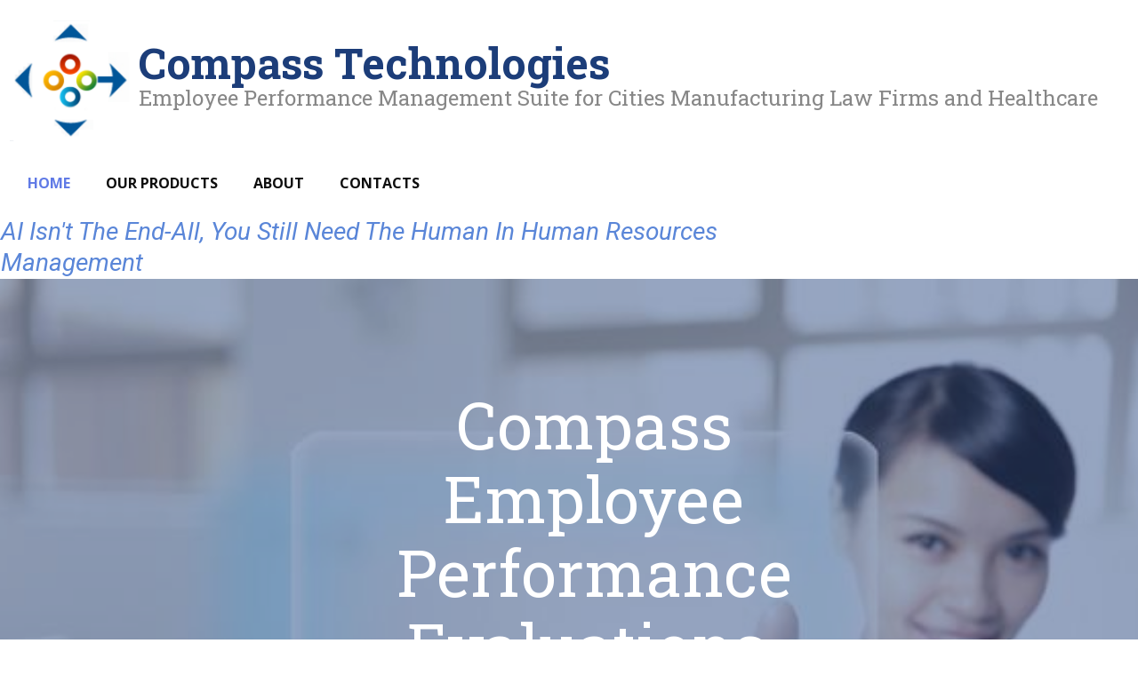

--- FILE ---
content_type: text/html; charset=utf-8
request_url: https://www.compassmct.com/
body_size: 3458
content:
<!DOCTYPE html>
<html lang="en">
<head>
	<script type="text/javascript">
			</script>
	<meta http-equiv="content-type" content="text/html; charset=utf-8" />
	<title>Home</title>
	<base href="https://www.compassmct.com/" />
	<link rel="canonical" href="https://www.compassmct.com/" />
	
	
						<meta name="viewport" content="width=device-width, initial-scale=1" />
					<meta name="description" content="Compass Home" />
			<meta name="keywords" content="Compass Home" />
			
	<!-- Facebook Open Graph -->
		<meta property="og:title" content="Home" />
			<meta property="og:description" content="Compass Home" />
			<meta property="og:image" content="" />
			<meta property="og:type" content="article" />
			<meta property="og:url" content="https://www.compassmct.com/" />
		<!-- Facebook Open Graph end -->

		<meta name="generator" content="Website Builder" />
			<script src="js/common-bundle.js?ts=20250830110656" type="text/javascript"></script>
	<script src="js/a188dd9608d20098ea4d4219e3dabcb2-bundle.js?ts=20250830110656" type="text/javascript"></script>
	<link href="css/common-bundle.css?ts=20250830110656" rel="stylesheet" type="text/css" />
	<link href="https://fonts.googleapis.com/css?family=Roboto+Slab:100,200,300,400,500,600,700,800,900&amp;subset=cyrillic,cyrillic-ext,greek,greek-ext,latin,latin-ext,vietnamese" rel="stylesheet" type="text/css" />
	<link href="https://fonts.googleapis.com/css?family=Open+Sans:300,300i,400,400i,600,600i,700,700i,800,800i&amp;subset=cyrillic,cyrillic-ext,greek,greek-ext,latin,latin-ext,vietnamese" rel="stylesheet" type="text/css" />
	<link href="https://fonts.googleapis.com/css?family=Roboto:100,100i,300,300i,400,400i,500,500i,700,700i,900,900i&amp;subset=cyrillic,cyrillic-ext,greek,greek-ext,latin,latin-ext,vietnamese" rel="stylesheet" type="text/css" />
	<link href="css/a188dd9608d20098ea4d4219e3dabcb2-bundle.css?ts=20250830110656" rel="stylesheet" type="text/css" id="wb-page-stylesheet" />
	
	<script type="text/javascript">
	window.useTrailingSlashes = true;
	window.disableRightClick = false;
	window.currLang = 'en';
</script>
		
	<!--[if lt IE 9]>
	<script src="js/html5shiv.min.js"></script>
	<![endif]-->

		<script type="text/javascript">
		$(function () {
});    </script>
</head>


<body class="site site-lang-en " ><div id="wb_root" class="root wb-layout-vertical"><div class="wb_sbg"></div><div id="wb_header_a188dd9608d20098ea4d4219e3dabcb2" class="wb_element wb-layout-element" data-plugin="LayoutElement"><div class="wb_content wb-layout-vertical"><div id="a188dd95f59c3d28aaf66d6d5ae0a4a9" class="wb_element wb-anim-entry wb-anim wb-anim-fade-in-none wb-layout-element" data-plugin="LayoutElement" data-wb-anim-entry-time="0.6" data-wb-anim-entry-delay="0"><div class="wb_content wb-layout-horizontal"><div id="a188dd95f59c3e0e44084049ff40c74b" class="wb_element wb-layout-element" data-plugin="LayoutElement"><div class="wb_content wb-layout-horizontal"><div id="a188dd95f59c3f8d5dab00506162cc89" class="wb_element wb_element_picture" data-plugin="Picture" title=""><div class="wb_picture_wrap"><div class="wb-picture-wrapper"><a href="https://www.compassmct.com/"><img loading="lazy" alt="" src="gallery_gen/0eaf1d2ef56d26baff8afd9b0cdf733e_fit.png?ts=1756541216"></a></div></div></div><div id="a198ef1dd9c000ac632e951e1b9efee1" class="wb_element wb-layout-element" data-plugin="LayoutElement"><div class="wb_content wb-layout-vertical"><div id="a188dd95f59c4064dff5a5fdf789df61" class="wb_element wb_text_element" data-plugin="TextArea" style=" line-height: normal;"><h4 class="wb-stl-pagetitle"><span style="color:#1c3d79;"><span style="font-size:48px;"><strong>Compass Technologies</strong></span></span></h4>

<h4 class="wb-stl-pagetitle">Employee Performance Management Suite for Cities Manufacturing Law Firms and Healthcare</h4>
</div></div></div></div></div><div id="a18b47f8cb7100966bb1e6cb1655ee35" class="wb_element wb-layout-element" data-plugin="LayoutElement"><div class="wb_content wb-layout-vertical"><div id="a188dd95f59c413bee70451ba04b02f2" class="wb_element wb-menu wb-prevent-layout-click wb-menu-mobile" data-plugin="Menu"><a class="btn btn-default btn-collapser"><span class="icon-bar"></span><span class="icon-bar"></span><span class="icon-bar"></span></a><ul class="hmenu" dir="ltr"><li class="wb_this_page_menu_item active"><a href="https://www.compassmct.com/">Home</a></li><li><a href="Our-Products/">Our Products</a></li><li><a href="About/">About</a></li><li><a href="Contacts/">Contacts</a></li></ul><div class="clearfix"></div></div></div></div><div id="a197c235dd1000e75203980480cf068f" class="wb_element wb_text_element" data-plugin="TextArea" style=" line-height: normal;"><p><strong><span class="wb-stl-special"><span style="font-size:28px;"><span style="color:#5a86d8;"><em>AI Isn't The End-All, You Still Need The Human In Human Resources Management</em></span></span></span></strong></p>
</div></div></div></div></div><div id="wb_main_a188dd9608d20098ea4d4219e3dabcb2" class="wb_element wb-layout-element" data-plugin="LayoutElement"><div class="wb_content wb-layout-vertical"><div id="a196fefefdd20041fc443bc711b7ceb7" class="wb_element wb-layout-element" data-plugin="LayoutElement"><div class="wb_content wb-layout-vertical"><div id="a196feffa01d000be03555fd61fb7922" class="wb_element wb-anim-entry wb-anim wb-anim-fade-in-none wb-layout-element" data-plugin="LayoutElement" data-wb-anim-entry-time="0.6" data-wb-anim-entry-delay="0"><div class="wb_content wb-layout-vertical"><div id="a188dd95f59c04c30f66098b18b361d0" class="wb_element wb_text_element" data-plugin="TextArea" style=" line-height: normal;"><h1 class="wb-stl-heading1" style="text-align: center;"><span style="color:rgba(255,255,255,1);">Compass </span></h1>

<h1 class="wb-stl-heading1" style="text-align: center;"><span style="color:rgba(255,255,255,1);">Employee Performance Evaluations </span></h1>
</div></div></div><div id="a196ff01d17d001e168100740f0adb71" class="wb_element wb_text_element" data-plugin="TextArea" style=" line-height: normal;"><h5 class="wb-stl-subtitle" style="text-align: center;"><span style="color:rgba(255,255,255,1);">Expert Pre-Written and AI Aided Position Competencies</span></h5>
</div><div id="a196ff05e30000b69f45f331df2b9514" class="wb_element wb_text_element" data-plugin="TextArea" style=" line-height: normal;"><h5 class="wb-stl-subtitle" style="text-align: center;"><span style="color:rgba(255,255,255,1);">Expert Pre-Written and AI Aided Job Descriptions </span></h5>
</div><div id="a196ff004fb100194f7f4c5e7a2836d8" class="wb_element wb_text_element" data-plugin="TextArea" style=" line-height: normal;"><h5 class="wb-stl-subtitle" style="text-align: center;"><span style="color:rgba(255,255,255,1);">Comprehensive 2 Stage Weghted Objective Merit Pay System </span></h5>
</div></div></div><div id="a188dd95f59c069be2233084df59f7e3" class="wb_element wb-layout-element" data-plugin="LayoutElement"><div class="wb_content wb-layout-horizontal"><div id="a188dd95f59c0779096f67870e527a67" class="wb_element wb-anim-entry wb-anim wb-anim-fade-in-none wb-layout-element" data-plugin="LayoutElement" data-wb-anim-entry-time="0.6" data-wb-anim-entry-delay="0"><div class="wb_content wb-layout-vertical"><div id="a188dd95f59c08c74c217d62fd5b9f34" class="wb_element wb_text_element" data-plugin="TextArea" style=" line-height: normal;"><h2 class="wb-stl-heading2" style="text-align: center;">Streamlined Employee Performance Evaluations</h2>

<h2 class="wb-stl-heading2" style="text-align: center;">based on</h2>

<h2 class="wb-stl-heading2" style="text-align: center;">industry compliant pre-written job specific competencies</h2>

<h2 class="wb-stl-heading2" style="text-align: center;">Plus</h2>

<h2 class="wb-stl-heading2" style="text-align: center;">Compehensive Human expert &amp; AI pre-written</h2>

<h2 class="wb-stl-heading2" style="text-align: center;">Job Descriptions</h2>
</div><div id="a188dd95f59c0947b724b412c138b94d" class="wb_element wb_text_element" data-plugin="TextArea" style=" line-height: normal;"><p class="wb-stl-normal" style="text-align: center;">Compass Employee Performance Suite revolutionizes how organizations evaluate and develop their talent. Our mission is to enhance employee growth through intuitive, web-based performance management tools designed for modern HR teams.</p>
</div><div id="a198f9fcc4bd00ea006d9afdd3412b5f" class="wb_element wb-anim-entry wb-anim wb-anim-fade-in-none wb-layout-element" data-plugin="LayoutElement" data-wb-anim-entry-time="0.6" data-wb-anim-entry-delay="0"><div class="wb_content wb-layout-horizontal"><div id="a188dd95f59c0a808257babc9d4903c9" class="wb_element wb-layout-element" data-plugin="LayoutElement"><div class="wb_content wb-layout-horizontal"><div id="a188dd95f59c0b69651af3fa3911567f" class="wb_element wb-layout-element" data-plugin="LayoutElement"><div class="wb_content wb-layout-vertical"><div id="a198f9fc09690036dfb9b3550f904bac" class="wb_element wb-layout-element" data-plugin="LayoutElement"><div class="wb_content wb-layout-horizontal"><div id="a188dd95f59c101fb6bedbfe0803fecd" class="wb_element wb_element_picture" data-plugin="Picture" title=""><div class="wb_picture_wrap"><div class="wb-picture-wrapper"><img loading="lazy" alt="" src="gallery_gen/de88a2a788200c3080b6a31ccaf3042e_fit.jpg?ts=1756541216"></div></div></div><div id="a188dd95f59c0d26ae240f2acf32b327" class="wb_element wb_text_element" data-plugin="TextArea" style=" line-height: normal;"><h3 class="wb-stl-heading3">Comprehensive Job Description Management</h3>
</div></div></div><div id="a188dd95f59c0ec4ec46a67419af7f28" class="wb_element wb_text_element" data-plugin="TextArea" style=" line-height: normal;"><p class="wb-stl-normal">Discover how Compass HR Performance Suite transforms employee evaluations into actionable insights that drive organizational success.</p>
</div></div></div><div id="a188dd95f59c0fbfe10f2184ffa922a7" class="wb_element wb-layout-element" data-plugin="LayoutElement"><div class="wb_content wb-layout-vertical"><div id="a188dd95f59c0ce276802a95e59c2938" class="wb_element wb_element_picture" data-plugin="Picture" title=""><div class="wb_picture_wrap"><div class="wb-picture-wrapper"><img loading="lazy" alt="" src="gallery/picture_baf84778c6f3e184155c0c1302cae071.jpg?ts=1756541216"></div></div></div><div id="a188dd95f59c114e6a0b9fb969766724" class="wb_element wb_text_element" data-plugin="TextArea" style=" line-height: normal;"><h3 class="wb-stl-heading3">Insightful Performance Evaluations</h3></div><div id="a188dd95f59c12b7106216c1436bb316" class="wb_element wb_text_element" data-plugin="TextArea" style=" line-height: normal;"><p class="wb-stl-normal">Explore our innovative features designed to simplify HR workflows and enhance talent management across all levels.</p>
</div></div></div><div id="a188dd95f59c13703a5ab2e491ccbaa6" class="wb_element wb-layout-element" data-plugin="LayoutElement"><div class="wb_content wb-layout-vertical"><div id="a188dd95f59c14a45a56e0856e700305" class="wb_element wb_element_picture" data-plugin="Picture" title=""><div class="wb_picture_wrap"><div class="wb-picture-wrapper"><img loading="lazy" alt="" src="gallery_gen/2fa3c192f9096c3905fe44167d2dfa5e_fit.jpg?ts=1756541216"></div></div></div><div id="a188dd95f59c1518bdab7458304b6af6" class="wb_element wb_text_element" data-plugin="TextArea" style=" line-height: normal;"><h3 class="wb-stl-heading3">Employee Development Solutions</h3></div><div id="a188dd95f59c168658b34855869c0955" class="wb_element wb_text_element" data-plugin="TextArea" style=" line-height: normal;"><p class="wb-stl-normal">Learn from our clients’ experiences and see how our software fosters continuous employee growth and engagement.</p>
</div></div></div></div></div></div></div></div></div></div></div><div id="a188dd95f59c177419c36cfa728ee4a6" class="wb_element wb-layout-element" data-plugin="LayoutElement"><div class="wb_content wb-layout-vertical"><div id="a188dd95f59c1885f0d4f01c44b9db04" class="wb_element wb-anim-entry wb-anim wb-anim-fade-in-none wb-layout-element" data-plugin="LayoutElement" data-wb-anim-entry-time="0.6" data-wb-anim-entry-delay="0"><div class="wb_content wb-layout-vertical"><div id="a188dd95f59c195f24b803c5140a63b2" class="wb_element wb_text_element" data-plugin="TextArea" style=" line-height: normal;"><h2 class="wb-stl-heading2"><span style="color:rgba(255,255,255,1);">Trusted HR Technology Partners</span></h2>
</div><div id="a188dd95f59c1a23f453e4be1c19189e" class="wb_element wb-layout-element" data-plugin="LayoutElement"><div class="wb_content wb-layout-horizontal"><div id="a188dd95f59c1b74fc8c19896f47a50c" class="wb_element wb-layout-element" data-plugin="LayoutElement"><div class="wb_content wb-layout-vertical"><div id="a188dd95f59c1c660f5d675756d74229" class="wb_element wb_element_picture" data-plugin="Picture" title=""><div class="wb_picture_wrap"><div class="wb-picture-wrapper" style="overflow: visible; display: flex"><svg xmlns="http://www.w3.org/2000/svg" width="60" height="auto" viewBox="0 0 1793.982 1793.982" style="direction: ltr; color:#ffffff"><text x="1.501415" y="1537.02" font-size="1792" fill="currentColor" style='font-family: "FontAwesome"'></text></svg></div></div></div><div id="a188dd95f59c1d63d73fea2efd33cf11" class="wb_element wb_text_element" data-plugin="TextArea" style=" line-height: normal;"><h5 class="wb-stl-subtitle" style="text-align: center;"><span style="color:rgba(255,255,255,1);">About Compass HR Performance Suite</span></h5>
</div></div></div><div id="a188dd95f59c1e9c1e80a8635e72a750" class="wb_element wb-layout-element" data-plugin="LayoutElement"><div class="wb_content wb-layout-vertical"><div id="a188dd95f59c1ff1422766a1c22eb678" class="wb_element wb_element_picture" data-plugin="Picture" title=""><div class="wb_picture_wrap"><div class="wb-picture-wrapper" style="overflow: visible; display: flex"><svg xmlns="http://www.w3.org/2000/svg" width="60" height="auto" viewBox="0 0 1793.982 1793.982" style="direction: ltr; color:#ffffff"><text x="129.501415" y="1537.02" font-size="1792" fill="currentColor" style='font-family: "FontAwesome"'></text></svg></div></div></div><div id="a188dd95f59c20450d5ec16ded50ce41" class="wb_element wb_text_element" data-plugin="TextArea" style=" line-height: normal;"><h5 class="wb-stl-subtitle" style="text-align: center;"><span style="color:rgba(255,255,255,1);">Our Commitment</span></h5>
</div></div></div><div id="a188dd95f59c213d78103ef3b64a7e8f" class="wb_element wb-layout-element" data-plugin="LayoutElement"><div class="wb_content wb-layout-vertical"><div id="a188dd95f59c22c4c3436e352dac239b" class="wb_element wb_element_picture" data-plugin="Picture" title=""><div class="wb_picture_wrap"><div class="wb-picture-wrapper" style="overflow: visible; display: flex"><svg xmlns="http://www.w3.org/2000/svg" width="60" height="auto" viewBox="0 0 1793.982 1793.982" style="direction: ltr; color:#ffffff"><text x="129.501415" y="1537.02" font-size="1792" fill="currentColor" style='font-family: "FontAwesome"'></text></svg></div></div></div><div id="a188dd95f59c23b05a66698adc2b764d" class="wb_element wb_text_element" data-plugin="TextArea" style=" line-height: normal;"><h5 class="wb-stl-subtitle" style="text-align: center;"><span style="color:rgba(255,255,255,1);">Innovative HR Tools</span></h5>
</div></div></div><div id="a188dd95f59c243d09ac5c2450ac29cd" class="wb_element wb-layout-element" data-plugin="LayoutElement"><div class="wb_content wb-layout-vertical"><div id="a188dd95f59c25539c5e0e0aa8160562" class="wb_element wb_element_picture" data-plugin="Picture" title=""><div class="wb_picture_wrap"><div class="wb-picture-wrapper" style="overflow: visible; display: flex"><svg xmlns="http://www.w3.org/2000/svg" width="60" height="auto" viewBox="0 0 1921.02083 1793.982" style="direction: ltr; color:#ffffff"><text x="1.02083" y="1537.02" font-size="1792" fill="currentColor" style='font-family: "FontAwesome"'></text></svg></div></div></div><div id="a188dd95f59c26da537781d6203cf3e9" class="wb_element wb_text_element" data-plugin="TextArea" style=" line-height: normal;"><h5 class="wb-stl-subtitle" style="text-align: center;"><span style="color:rgba(255,255,255,1);">Customer Success Stories</span></h5>
</div></div></div></div></div></div></div></div></div></div></div><div id="wb_footer_a188dd9608d20098ea4d4219e3dabcb2" class="wb_element wb-layout-element" data-plugin="LayoutElement"><div class="wb_content wb-layout-vertical"><div id="a188dd95f59c4cc14e3b782b1219d7b0" class="wb_element wb-anim-entry wb-anim wb-anim-fade-in-none wb-layout-element" data-plugin="LayoutElement" data-wb-anim-entry-time="0.6" data-wb-anim-entry-delay="0"><div class="wb_content wb-layout-vertical"><div id="a188dd95f59c4d8c06ebb0e60a3060e0" class="wb_element wb_text_element" data-plugin="TextArea" style=" line-height: normal;"><p class="wb-stl-footer">© 2025 CompassMC and <a data-_="Link" href="http://compassmct.com">Compass HR Performance Suite</a> - Empowering Workforce Excellence</p>
</div></div></div><div id="wb_footer_c" class="wb_element" data-plugin="WB_Footer" style="text-align: center; width: 100%;"><div class="wb_footer"></div><script type="text/javascript">
			$(function() {
				var footer = $(".wb_footer");
				var html = (footer.html() + "").replace(/^\s+|\s+$/g, "");
				if (!html) {
					footer.parent().remove();
					footer = $("#footer, #footer .wb_cont_inner");
					footer.css({height: ""});
				}
			});
			</script></div></div></div></div></body>
</html>


--- FILE ---
content_type: text/css
request_url: https://www.compassmct.com/css/a188dd9608d20098ea4d4219e3dabcb2-bundle.css?ts=20250830110656
body_size: 3326
content:
body{background-color:#fff}body.site:before{background:#fff0 none no-repeat fixed center center;background-size:cover;opacity:1}.wb_sbg{background:#fff0 none repeat-x left top}.site-lang-en .wb_cont_inner{width:360px;height:100%}.site-lang-en .wb_cont_bg{width:360px;margin-left:-180px}.site-lang-en .root{min-height:100%;height:auto}#a188dd95f59c3f8d5dab00506162cc89{opacity:1;box-sizing:border-box;width:135px;height:auto;max-width:100%;flex:0 0 auto}#a188dd95f59c3f8d5dab00506162cc89 .wb-picture-wrapper{border-radius:0 0 0 0;-moz-border-radius:0 0 0 0;-webkit-border-radius:0 0 0 0;border:1px none #000}#a188dd95f59c3f8d5dab00506162cc89 img{width:100%;height:auto}#a188dd95f59c3f8d5dab00506162cc89>.wb_picture_wrap>.wb-picture-wrapper{text-shadow:none;box-shadow:none}#a188dd95f59c4064dff5a5fdf789df61 p:last-child{margin-bottom:0}#a188dd95f59c4064dff5a5fdf789df61{opacity:1;width:100%;height:auto;max-width:1131px;margin:10px 10px 10px 10px;flex:0 0 auto;text-shadow:none;box-shadow:none}#a198ef1dd9c000ac632e951e1b9efee1{width:auto;height:auto;max-width:100%;margin:10px 10px 10px 10px;flex:0 0 auto}#a198ef1dd9c000ac632e951e1b9efee1>.wb_content{min-width:20px;min-height:20px;padding:0 0 0 0;border:0 none #000;-moz-border-radius:0 0 0 0;-webkit-border-radius:0 0 0 0;border-radius:0 0 0 0;background:#fff0 none repeat scroll left top;background-size:auto auto;justify-items:flex-start;align-items:center;justify-content:flex-start;align-content:stretch;flex-wrap:nowrap;text-shadow:none;box-shadow:none}#a188dd95f59c3e0e44084049ff40c74b{width:auto;height:auto;max-width:100%;margin:10px 10px 10px 10px;flex:0 0 auto}#a188dd95f59c3e0e44084049ff40c74b>.wb_content{min-width:20px;min-height:20px;padding:0 0 0 0;border:0 none #000;-moz-border-radius:0 0 0 0;-webkit-border-radius:0 0 0 0;border-radius:0 0 0 0;background:#fff0 none repeat scroll left top;background-size:auto auto;justify-items:center;align-items:center;justify-content:center;align-content:space-around;flex-wrap:nowrap;text-shadow:none;box-shadow:none}#a188dd95f59c413bee70451ba04b02f2 .btn-collapser{display:inline-block}#a188dd95f59c413bee70451ba04b02f2{width:auto;height:auto;min-width:64px;max-width:650px;margin:10px 10px 10px 10px;flex:0 0 auto;text-shadow:none;box-shadow:none}#a188dd95f59c413bee70451ba04b02f2 ul{background:#fff none repeat left top}#a188dd95f59c413bee70451ba04b02f2>ul{display:none;background-color:#fff}#a188dd95f59c413bee70451ba04b02f2.collapse-expanded>ul{display:block;float:none;height:auto;overflow:hidden;overflow-y:auto}#a188dd95f59c413bee70451ba04b02f2.collapse-expanded>ul>li{display:block}#a188dd95f59c413bee70451ba04b02f2.collapse-expanded li>ul{position:static}#a188dd95f59c413bee70451ba04b02f2.collapse-expanded li.active>ul{display:block!important}#a188dd95f59c413bee70451ba04b02f2.collapse-expanded li.over>ul{display:block!important}#a188dd95f59c413bee70451ba04b02f2 ul,#a188dd95f59c413bee70451ba04b02f2-det ul{border:1px none #000}#a188dd95f59c413bee70451ba04b02f2,#a188dd95f59c413bee70451ba04b02f2 ul,#a188dd95f59c413bee70451ba04b02f2-det ul,#a188dd95f59c413bee70451ba04b02f2,#a188dd95f59c413bee70451ba04b02f2 ul li,#a188dd95f59c413bee70451ba04b02f2-det ul li{text-align:right}#a188dd95f59c413bee70451ba04b02f2,#a188dd95f59c413bee70451ba04b02f2 ul[dir="rtl"],#a188dd95f59c413bee70451ba04b02f2-det ul[dir="rtl"],#a188dd95f59c413bee70451ba04b02f2,#a188dd95f59c413bee70451ba04b02f2 ul[dir="rtl"] li,#a188dd95f59c413bee70451ba04b02f2-det ul[dir="rtl"] li{text-align:left}#a188dd95f59c413bee70451ba04b02f2,#a188dd95f59c413bee70451ba04b02f2 ul li ul,#a188dd95f59c413bee70451ba04b02f2 ul li ul a,#a188dd95f59c413bee70451ba04b02f2-det ul li ul,#a188dd95f59c413bee70451ba04b02f2-det ul li ul a{text-align:left!important}#a188dd95f59c413bee70451ba04b02f2,#a188dd95f59c413bee70451ba04b02f2 ul[dir="rtl"] li ul,#a188dd95f59c413bee70451ba04b02f2 ul[dir="rtl"] li ul a,#a188dd95f59c413bee70451ba04b02f2-det ul[dir="rtl"] li ul,#a188dd95f59c413bee70451ba04b02f2-det ul[dir="rtl"] li ul a{text-align:right!important}#a188dd95f59c413bee70451ba04b02f2 ul[dir="rtl"] li ul,#a188dd95f59c413bee70451ba04b02f2-det ul[dir="rtl"] li ul{padding:inherit}#a188dd95f59c413bee70451ba04b02f2 .vmenu[dir="rtl"]>li>ul,#a188dd95f59c413bee70451ba04b02f2 .hmenu[dir="rtl"]>li>ul{left:auto}#a188dd95f59c413bee70451ba04b02f2 .vmenu[dir="rtl"]>li>ul ul,#a188dd95f59c413bee70451ba04b02f2 .hmenu[dir="rtl"]>li>ul ul{left:auto;right:100%}#a188dd95f59c413bee70451ba04b02f2 ul ul,#a188dd95f59c413bee70451ba04b02f2-det ul{background:#fff none repeat left top}#a188dd95f59c413bee70451ba04b02f2:not(.collapse-expanded) .vmenu ul li,#a188dd95f59c413bee70451ba04b02f2-det.vmenu:not(.collapse-expanded) ul li,#a188dd95f59c413bee70451ba04b02f2:not(.collapse-expanded) .hmenu ul li{width:320px;max-width:320px}#a188dd95f59c413bee70451ba04b02f2:not(.collapse-expanded) .vmenu ul li a,#a188dd95f59c413bee70451ba04b02f2-det.vmenu:not(.collapse-expanded) ul li a,#a188dd95f59c413bee70451ba04b02f2:not(.collapse-expanded) .hmenu ul li a{max-width:320px}#a188dd95f59c413bee70451ba04b02f2 .vmenu ul a,#a188dd95f59c413bee70451ba04b02f2-det.vmenu:not(.collapse-expanded) ul a,#a188dd95f59c413bee70451ba04b02f2 .hmenu ul a{white-space:nowrap}#a188dd95f59c413bee70451ba04b02f2 li,#a188dd95f59c413bee70451ba04b02f2-det li{margin:10px 10px 10px 10px}#a188dd95f59c413bee70451ba04b02f2 li a,#a188dd95f59c413bee70451ba04b02f2-det li a{padding:10px 10px 10px 10px;border:0 none #000;font-style:normal bold;font:normal bold 16px 'Open Sans',Arial,sans-serif;font-family:'Open Sans',Arial,sans-serif;color:#0e0e0e;text-decoration:none;line-height:15px;text-transform:uppercase;background:#fff0 none repeat left top;background-size:auto auto;opacity:1}#a188dd95f59c413bee70451ba04b02f2 li ul li,#a188dd95f59c413bee70451ba04b02f2-det li ul li{margin:10px 10px 10px 10px}#a188dd95f59c413bee70451ba04b02f2 li ul li a,#a188dd95f59c413bee70451ba04b02f2-det li ul li a{padding:10px 10px 10px 10px;border:0 none #000;font-style:normal bold;font:normal bold 16px 'Open Sans',Arial,sans-serif;font-family:'Open Sans',Arial,sans-serif;color:#0e0e0e;text-decoration:none;line-height:15px;text-transform:uppercase;background:#fff0 none repeat left top;background-size:auto auto;opacity:1}#a188dd95f59c413bee70451ba04b02f2 li.over>a,#a188dd95f59c413bee70451ba04b02f2 li:hover>a,#a188dd95f59c413bee70451ba04b02f2 li:focus>a,#a188dd95f59c413bee70451ba04b02f2-det li.over>a,#a188dd95f59c413bee70451ba04b02f2-det li:hover>a,#a188dd95f59c413bee70451ba04b02f2-det li:focus>a{border:0 none #000;font-style:normal bold;font:normal bold 16px 'Open Sans',Arial,sans-serif;font-family:'Open Sans',Arial,sans-serif;color:#607ae6;text-decoration:none;line-height:15px;text-transform:uppercase;background:#fff0 none no-repeat center bottom;background-size:auto auto;opacity:1}#a188dd95f59c413bee70451ba04b02f2 li ul li.over>a,#a188dd95f59c413bee70451ba04b02f2 li ul li:hover>a,#a188dd95f59c413bee70451ba04b02f2 li ul li:focus>a,#a188dd95f59c413bee70451ba04b02f2-det li ul li.over>a,#a188dd95f59c413bee70451ba04b02f2-det li ul li:hover>a,#a188dd95f59c413bee70451ba04b02f2-det li ul li:focus>a{border:0 none #000}#a188dd95f59c413bee70451ba04b02f2 li.active>a,#a188dd95f59c413bee70451ba04b02f2-det li.active>a{border:0 none #000;font-style:normal bold;font:normal bold 16px 'Open Sans',Arial,sans-serif;font-family:'Open Sans',Arial,sans-serif;color:#607ae6;text-decoration:none;line-height:15px;text-transform:uppercase;background:#fff0 none no-repeat center bottom;background-size:auto auto;opacity:1}#a188dd95f59c413bee70451ba04b02f2 li ul li.active>a,#a188dd95f59c413bee70451ba04b02f2-det li ul li.active>a{border:0 none #000;font-style:normal bold;font:normal bold 16px 'Open Sans',Arial,sans-serif;font-family:'Open Sans',Arial,sans-serif;color:#607ae6;text-decoration:none;line-height:15px;text-transform:uppercase;background:#fff0 none no-repeat center bottom;background-size:auto auto;opacity:1}#a188dd95f59c413bee70451ba04b02f2 li ul li.over>a,#a188dd95f59c413bee70451ba04b02f2 li ul li:hover>a,#a188dd95f59c413bee70451ba04b02f2 li ul li:focus>a,#a188dd95f59c413bee70451ba04b02f2-det li ul li.over>a,#a188dd95f59c413bee70451ba04b02f2-det li ul li:hover>a,#a188dd95f59c413bee70451ba04b02f2-det li ul li:focus>a{font-style:normal bold;font:normal bold 16px 'Open Sans',Arial,sans-serif;font-family:'Open Sans',Arial,sans-serif;color:#607ae6;text-decoration:none;line-height:15px;text-transform:uppercase;background:#fff0 none no-repeat center bottom;background-size:auto auto;opacity:1}#a188dd95f59c413bee70451ba04b02f2:not(.collapse-expanded) .vmenu ul.open-left,#a188dd95f59c413bee70451ba04b02f2:not(.collapse-expanded) .hmenu ul.open-left{left:auto;right:100%}#a188dd95f59c413bee70451ba04b02f2:not(.collapse-expanded) .hmenu>li>ul.open-left{left:auto;right:0}#a18b47f8cb7100966bb1e6cb1655ee35{width:auto;height:auto;max-width:100%;flex:0 0 auto}#a18b47f8cb7100966bb1e6cb1655ee35>.wb_content{min-width:20px;min-height:20px;padding:0 0 0 0;border:0 none #000;-moz-border-radius:0 0 0 0;-webkit-border-radius:0 0 0 0;border-radius:0 0 0 0;background:#fff0 none repeat scroll left top;background-size:auto auto;justify-items:flex-start;align-items:center;justify-content:flex-start;align-content:stretch;flex-wrap:nowrap;text-shadow:none;box-shadow:none}#a197c235dd1000e75203980480cf068f p:last-child{margin-bottom:0}#a197c235dd1000e75203980480cf068f{opacity:1;width:74.56%;height:auto;max-width:100%;margin:0 90px 0 0;flex:0 0 auto;text-shadow:none;box-shadow:none}#a188dd95f59c3d28aaf66d6d5ae0a4a9{width:99.78%;height:auto;min-height:216px;max-width:1386px;flex:0 0 auto}#a188dd95f59c3d28aaf66d6d5ae0a4a9.wb-anim-entry-on{animation:wb-anim-fade-in-none 0.6s ease-out;animation-iteration-count:1}#a188dd95f59c3d28aaf66d6d5ae0a4a9>.wb_content{min-width:20px;min-height:20px;padding:13px 0 0 0;border:0 none #000;-moz-border-radius:0 0 0 0;-webkit-border-radius:0 0 0 0;border-radius:0 0 0 0;background:#fff0 none repeat scroll left top;background-size:auto auto;justify-items:center;align-items:center;justify-content:space-between;align-content:space-around;flex-wrap:wrap;text-shadow:none;box-shadow:none}#wb_header_a188dd9608d20098ea4d4219e3dabcb2{width:100%;height:auto;max-width:100%;flex:0 0 auto}#wb_header_a188dd9608d20098ea4d4219e3dabcb2>.wb_content{min-width:20px;min-height:20px;padding:0 0 0 0;border:0 none #000;-moz-border-radius:0 0 0 0;-webkit-border-radius:0 0 0 0;border-radius:0 0 0 0;background:#fff0 none repeat scroll left top;background-size:auto auto;justify-items:flex-start;align-items:center;justify-content:flex-start;align-content:stretch;flex-wrap:nowrap;text-shadow:none;box-shadow:none}#a188dd95f59c04c30f66098b18b361d0 p:last-child{margin-bottom:0}#a188dd95f59c04c30f66098b18b361d0{opacity:1;width:53.67%;height:auto;max-width:904px;margin:20px 0 137px 56px;flex:0 0 auto;text-shadow:none;box-shadow:none}#a196feffa01d000be03555fd61fb7922{width:100%;height:auto;max-width:100%;flex:1 1 auto}#a196feffa01d000be03555fd61fb7922.wb-anim-entry-on{animation:wb-anim-fade-in-none 0.6s ease-out;animation-iteration-count:1}#a196feffa01d000be03555fd61fb7922>.wb_content{min-width:20px;min-height:20px;padding:103px 20px 0 20px;border:0 none #000;-moz-border-radius:0 0 0 0;-webkit-border-radius:0 0 0 0;border-radius:0 0 0 0;background:#fff0 none repeat scroll left top;background-size:auto auto;opacity:1;justify-items:flex-start;align-items:center;justify-content:flex-start;align-content:stretch;flex-wrap:nowrap;text-shadow:none;box-shadow:none}#a196ff01d17d001e168100740f0adb71 p:last-child{margin-bottom:0}#a196ff01d17d001e168100740f0adb71{opacity:1;width:42.97%;height:auto;max-width:904px;margin:20px 0 20px 20px;flex:0 0 auto;text-shadow:none;box-shadow:none}#a196ff05e30000b69f45f331df2b9514 p:last-child{margin-bottom:0}#a196ff05e30000b69f45f331df2b9514{opacity:1;width:38.43%;height:auto;max-width:1284px;margin:20px 0 20px 20px;flex:0 0 auto;text-shadow:none;box-shadow:none}#a196ff004fb100194f7f4c5e7a2836d8 p:last-child{margin-bottom:0}#a196ff004fb100194f7f4c5e7a2836d8{opacity:1;width:43.33%;height:auto;max-width:904px;margin:20px 0 20px 20px;flex:0 0 auto;text-shadow:none;box-shadow:none}#a196fefefdd20041fc443bc711b7ceb7{width:100%;height:auto;max-width:100%;flex:0 0 auto}#a196fefefdd20041fc443bc711b7ceb7>.wb_content{min-width:20px;min-height:20px;padding:0 0 0 0;border:0 solid #000;-moz-border-radius:0;-webkit-border-radius:0;border-radius:0;background-color:#1c3d79;justify-items:flex-start;align-items:center;justify-content:flex-start;align-content:stretch;flex-wrap:nowrap;text-shadow:none;box-shadow:none}#a196fefefdd20041fc443bc711b7ceb7>.wb_content:before{background:#fff0 url(../gallery_gen/90fe528db55f169f5f756bf8689af845_fit.jpg) no-repeat scroll center center;background-size:cover;opacity:.54;content:"";position:absolute;width:100%;height:100%;top:0;left:0}#a188dd95f59c08c74c217d62fd5b9f34 p:last-child{margin-bottom:0}#a188dd95f59c08c74c217d62fd5b9f34{opacity:1;width:100%;height:auto;max-width:1244px;margin:20px 0 20px 0;flex:0 0 auto;text-shadow:none;box-shadow:none}#a188dd95f59c0947b724b412c138b94d p:last-child{margin-bottom:0}#a188dd95f59c0947b724b412c138b94d{opacity:1;width:58.71%;height:auto;max-width:682px;margin:20px 0 20px 0;flex:0 0 auto;text-shadow:none;box-shadow:none}#a188dd95f59c101fb6bedbfe0803fecd{opacity:1;box-sizing:border-box;width:100%;height:auto;min-width:155px;min-height:60px;max-width:1200px;max-height:800px;margin:10px 0 2px 0;flex:1 1 auto}#a188dd95f59c101fb6bedbfe0803fecd .wb-picture-wrapper{border-radius:0;-webkit-border-radius:0;-moz-border-radius:0;border:1px none #000}#a188dd95f59c101fb6bedbfe0803fecd img{width:100%;height:auto}#a188dd95f59c101fb6bedbfe0803fecd>.wb_picture_wrap>.wb-picture-wrapper{text-shadow:none;box-shadow:none}#a188dd95f59c0d26ae240f2acf32b327 p:last-child{margin-bottom:0}#a188dd95f59c0d26ae240f2acf32b327{opacity:1;width:auto;height:auto;max-width:100%;margin:10px 0 10px 0;flex:0 0 auto;text-shadow:none;box-shadow:none}#a198f9fc09690036dfb9b3550f904bac{width:100%;height:auto;min-height:359px;max-width:100%;margin:10px 10px 0 10px;flex:1 1 auto}#a198f9fc09690036dfb9b3550f904bac>.wb_content{min-width:20px;min-height:20px;padding:20px 20px 20px 20px;border:0 solid #000;-moz-border-radius:4px 4px 4px 4px;-webkit-border-radius:4px 4px 4px 4px;border-radius:4px 4px 4px 4px;background:#fff none repeat scroll left top;background-size:auto auto;justify-items:center;align-items:center;justify-content:center;align-content:center;flex-wrap:wrap;box-shadow:1.4142135623731px 1.4142135623731px 25px 6px rgb(0 0 0 / .09)}#a188dd95f59c0ec4ec46a67419af7f28 p:last-child{margin-bottom:0}#a188dd95f59c0ec4ec46a67419af7f28{opacity:1;width:auto;height:auto;min-width:24px;min-height:24px;max-width:310px;margin:10px 0 11px 0;flex:1 1 auto;text-shadow:none;box-shadow:none}#a188dd95f59c0b69651af3fa3911567f{width:30%;height:auto;max-width:100%;margin:10px 10px 10px 10px;flex:1 1 auto}#a188dd95f59c0b69651af3fa3911567f>.wb_content{min-width:20px;min-height:20px;padding:20px 20px 29px 20px;border:0 solid #000;-moz-border-radius:4px 4px 4px 4px;-webkit-border-radius:4px 4px 4px 4px;border-radius:4px 4px 4px 4px;background:#fff none repeat scroll left top;background-size:auto auto;justify-items:flex-start;align-items:flex-start;justify-content:flex-start;align-content:stretch;flex-wrap:nowrap;box-shadow:1.4142135623731px 1.4142135623731px 25px 6px rgb(0 0 0 / .09)}#a188dd95f59c0ce276802a95e59c2938{opacity:1;box-sizing:border-box;width:100%;height:auto;min-width:155px;min-height:60px;max-width:1200px;max-height:800px;margin:10px 0 10px 0;flex:1 1 auto}#a188dd95f59c0ce276802a95e59c2938 .wb-picture-wrapper{border-radius:0;-webkit-border-radius:0;-moz-border-radius:0;border:1px none #000}#a188dd95f59c0ce276802a95e59c2938 img{width:100%;height:auto}#a188dd95f59c0ce276802a95e59c2938>.wb_picture_wrap>.wb-picture-wrapper{text-shadow:none;box-shadow:none}#a188dd95f59c114e6a0b9fb969766724 p:last-child{margin-bottom:0}#a188dd95f59c114e6a0b9fb969766724{opacity:1;width:auto;height:auto;max-width:100%;margin:10px 0 10px 0;flex:0 0 auto;text-shadow:none;box-shadow:none}#a188dd95f59c12b7106216c1436bb316 p:last-child{margin-bottom:0}#a188dd95f59c12b7106216c1436bb316{opacity:1;width:auto;height:auto;min-width:24px;min-height:24px;max-width:310px;margin:24px 0 72px 0;flex:1 1 auto;text-shadow:none;box-shadow:none}#a188dd95f59c0fbfe10f2184ffa922a7{width:30%;height:auto;max-width:100%;margin:10px 10px 10px 10px;flex:1 1 auto}#a188dd95f59c0fbfe10f2184ffa922a7>.wb_content{min-width:20px;min-height:20px;padding:20px 20px 0 20px;border:0 solid #000;-moz-border-radius:4px 4px 4px 4px;-webkit-border-radius:4px 4px 4px 4px;border-radius:4px 4px 4px 4px;background:#fff none repeat scroll left top;background-size:auto auto;justify-items:flex-start;align-items:flex-start;justify-content:flex-start;align-content:stretch;flex-wrap:nowrap;box-shadow:1.4142135623731px 1.4142135623731px 25px 6px rgb(0 0 0 / .09)}#a188dd95f59c14a45a56e0856e700305{opacity:1;box-sizing:border-box;width:100%;height:auto;min-width:155px;min-height:60px;max-width:1200px;max-height:800px;margin:10px 0 10px 0;flex:1 1 auto}#a188dd95f59c14a45a56e0856e700305 .wb-picture-wrapper{border-radius:0;-webkit-border-radius:0;-moz-border-radius:0;border:1px none #000}#a188dd95f59c14a45a56e0856e700305 img{width:100%;height:auto}#a188dd95f59c14a45a56e0856e700305>.wb_picture_wrap>.wb-picture-wrapper{text-shadow:none;box-shadow:none}#a188dd95f59c1518bdab7458304b6af6 p:last-child{margin-bottom:0}#a188dd95f59c1518bdab7458304b6af6{opacity:1;width:auto;height:auto;max-width:100%;margin:10px 0 10px 0;flex:0 0 auto;text-shadow:none;box-shadow:none}#a188dd95f59c168658b34855869c0955 p:last-child{margin-bottom:0}#a188dd95f59c168658b34855869c0955{opacity:1;width:auto;height:auto;min-width:24px;min-height:24px;max-width:310px;margin:10px 0 36px 0;flex:1 1 auto;text-shadow:none;box-shadow:none}#a188dd95f59c13703a5ab2e491ccbaa6{width:30%;height:auto;max-width:100%;margin:10px 10px 10px 10px;flex:1 1 auto}#a188dd95f59c13703a5ab2e491ccbaa6>.wb_content{min-width:20px;min-height:20px;padding:20px 20px 20px 20px;border:0 solid #000;-moz-border-radius:4px 4px 4px 4px;-webkit-border-radius:4px 4px 4px 4px;border-radius:4px 4px 4px 4px;background:#fff none repeat scroll left top;background-size:auto auto;justify-items:flex-start;align-items:flex-start;justify-content:flex-start;align-content:stretch;flex-wrap:nowrap;box-shadow:1.4142135623731px 1.4142135623731px 25px 6px rgb(0 0 0 / .09)}#a188dd95f59c0a808257babc9d4903c9{width:100%;height:auto;min-height:599px;max-width:100%;margin:20px 0 20px 0;flex:1 1 auto}#a188dd95f59c0a808257babc9d4903c9>.wb_content{min-width:20px;min-height:20px;padding:0 0 0 0;border:0 none #000;-moz-border-radius:0 0 0 0;-webkit-border-radius:0 0 0 0;border-radius:0 0 0 0;background:#fff0 none repeat scroll left top;background-size:auto auto;justify-items:stretch;align-items:flex-start;justify-content:space-between;align-content:space-around;flex-wrap:wrap;text-shadow:none;box-shadow:none}#a198f9fcc4bd00ea006d9afdd3412b5f{width:100%;height:auto;max-width:100%;margin:11px 0 0 0;flex:0 0 auto}#a198f9fcc4bd00ea006d9afdd3412b5f.wb-anim-entry-on{animation:wb-anim-fade-in-none 0.6s ease-out;animation-iteration-count:1}#a198f9fcc4bd00ea006d9afdd3412b5f>.wb_content{min-width:20px;min-height:20px;padding:40px 20px 40px 20px;border:0 none #000;-moz-border-radius:0 0 0 0;-webkit-border-radius:0 0 0 0;border-radius:0 0 0 0;background:#fff0 none repeat scroll left top;background-size:auto auto;justify-items:center;align-items:center;justify-content:center;align-content:center;flex-wrap:wrap;text-shadow:none;box-shadow:none}#a188dd95f59c0779096f67870e527a67{width:100%;height:auto;max-width:1200px;margin:11px 0 0 0;flex:0 0 auto}#a188dd95f59c0779096f67870e527a67.wb-anim-entry-on{animation:wb-anim-fade-in-none 0.6s ease-out;animation-iteration-count:1}#a188dd95f59c0779096f67870e527a67>.wb_content{min-width:20px;min-height:20px;padding:40px 20px 40px 20px;border:0 none #000;-moz-border-radius:0 0 0 0;-webkit-border-radius:0 0 0 0;border-radius:0 0 0 0;background:#fff0 none repeat scroll left top;background-size:auto auto;justify-items:flex-start;align-items:center;justify-content:flex-start;align-content:stretch;flex-wrap:nowrap;text-shadow:none;box-shadow:none}#a188dd95f59c069be2233084df59f7e3{width:100%;height:auto;max-width:100%;flex:1 1 auto}#a188dd95f59c069be2233084df59f7e3>.wb_content{min-width:20px;min-height:20px;padding:0 0 0 0;border:0 none #000;-moz-border-radius:0 0 0 0;-webkit-border-radius:0 0 0 0;border-radius:0 0 0 0;background:#f2f2f2 none repeat scroll left top;background-size:auto auto;justify-items:stretch;align-items:stretch;justify-content:space-evenly;align-content:stretch;flex-wrap:nowrap;text-shadow:none;box-shadow:none}#a188dd95f59c195f24b803c5140a63b2 p:last-child{margin-bottom:0}#a188dd95f59c195f24b803c5140a63b2{opacity:1;width:auto;height:auto;min-width:24px;min-height:24px;max-width:100%;margin:10px 0 10px 0;flex:0 0 auto;text-shadow:none;box-shadow:none}#a188dd95f59c1c660f5d675756d74229{opacity:1;box-sizing:border-box;width:60px;height:auto;max-width:100%;flex:0 0 auto}#a188dd95f59c1c660f5d675756d74229 .wb-picture-wrapper{border-radius:0;-webkit-border-radius:0;-moz-border-radius:0;border:1px none #000;width:100%;height:auto}#a188dd95f59c1c660f5d675756d74229 .wb-picture-wrapper>a{width:100%;height:auto}#a188dd95f59c1c660f5d675756d74229 svg{width:100%;height:100%;max-height:100%;overflow:visible}#a188dd95f59c1c660f5d675756d74229>.wb_picture_wrap>.wb-picture-wrapper{text-shadow:none;box-shadow:none}#a188dd95f59c1d63d73fea2efd33cf11 p:last-child{margin-bottom:0}#a188dd95f59c1d63d73fea2efd33cf11{opacity:1;width:auto;height:auto;min-width:24px;min-height:24px;max-width:310px;margin:10px 0 10px 0;flex:1 1 auto;text-shadow:none;box-shadow:none}#a188dd95f59c1b74fc8c19896f47a50c{width:20%;height:auto;min-width:100px;min-height:100px;max-width:100%;margin:10px 10px 10px 10px;flex:1 1 auto}#a188dd95f59c1b74fc8c19896f47a50c>.wb_content{min-width:20px;min-height:20px;padding:0 0 0 0;border:0 none #000;-moz-border-radius:0 0 0 0;-webkit-border-radius:0 0 0 0;border-radius:0 0 0 0;background:#fff0 none repeat scroll left top;background-size:auto auto;justify-items:flex-start;align-items:center;justify-content:flex-start;align-content:stretch;flex-wrap:nowrap;text-shadow:none;box-shadow:none}#a188dd95f59c1ff1422766a1c22eb678{opacity:1;box-sizing:border-box;width:60px;height:auto;max-width:100%;flex:0 0 auto}#a188dd95f59c1ff1422766a1c22eb678 .wb-picture-wrapper{border-radius:0;-webkit-border-radius:0;-moz-border-radius:0;border:1px none #000;width:100%;height:auto}#a188dd95f59c1ff1422766a1c22eb678 .wb-picture-wrapper>a{width:100%;height:auto}#a188dd95f59c1ff1422766a1c22eb678 svg{width:100%;height:100%;max-height:100%;overflow:visible}#a188dd95f59c1ff1422766a1c22eb678>.wb_picture_wrap>.wb-picture-wrapper{text-shadow:none;box-shadow:none}#a188dd95f59c20450d5ec16ded50ce41 p:last-child{margin-bottom:0}#a188dd95f59c20450d5ec16ded50ce41{opacity:1;width:auto;height:auto;min-width:24px;min-height:24px;max-width:310px;margin:10px 0 10px 0;flex:1 1 auto;text-shadow:none;box-shadow:none}#a188dd95f59c1e9c1e80a8635e72a750{width:20%;height:auto;min-width:100px;min-height:100px;max-width:100%;margin:10px 10px 10px 10px;flex:1 1 auto}#a188dd95f59c1e9c1e80a8635e72a750>.wb_content{min-width:20px;min-height:20px;padding:0 0 0 0;border:0 none #000;-moz-border-radius:0 0 0 0;-webkit-border-radius:0 0 0 0;border-radius:0 0 0 0;background:#fff0 none repeat scroll left top;background-size:auto auto;justify-items:flex-start;align-items:center;justify-content:flex-start;align-content:stretch;flex-wrap:nowrap;text-shadow:none;box-shadow:none}#a188dd95f59c22c4c3436e352dac239b{opacity:1;box-sizing:border-box;width:60px;height:auto;max-width:100%;flex:0 0 auto}#a188dd95f59c22c4c3436e352dac239b .wb-picture-wrapper{border-radius:0;-webkit-border-radius:0;-moz-border-radius:0;border:1px none #000;width:100%;height:auto}#a188dd95f59c22c4c3436e352dac239b .wb-picture-wrapper>a{width:100%;height:auto}#a188dd95f59c22c4c3436e352dac239b svg{width:100%;height:100%;max-height:100%;overflow:visible}#a188dd95f59c22c4c3436e352dac239b>.wb_picture_wrap>.wb-picture-wrapper{text-shadow:none;box-shadow:none}#a188dd95f59c23b05a66698adc2b764d p:last-child{margin-bottom:0}#a188dd95f59c23b05a66698adc2b764d{opacity:1;width:auto;height:auto;min-width:24px;min-height:24px;max-width:310px;margin:10px 0 10px 0;flex:1 1 auto;text-shadow:none;box-shadow:none}#a188dd95f59c213d78103ef3b64a7e8f{width:20%;height:auto;min-width:100px;min-height:100px;max-width:100%;margin:10px 10px 10px 10px;flex:1 1 auto}#a188dd95f59c213d78103ef3b64a7e8f>.wb_content{min-width:20px;min-height:20px;padding:0 0 0 0;border:0 none #000;-moz-border-radius:0 0 0 0;-webkit-border-radius:0 0 0 0;border-radius:0 0 0 0;background:#fff0 none repeat scroll left top;background-size:auto auto;justify-items:flex-start;align-items:center;justify-content:flex-start;align-content:stretch;flex-wrap:nowrap;text-shadow:none;box-shadow:none}#a188dd95f59c25539c5e0e0aa8160562{opacity:1;box-sizing:border-box;width:60px;height:auto;max-width:100%;flex:0 0 auto}#a188dd95f59c25539c5e0e0aa8160562 .wb-picture-wrapper{border-radius:0;-webkit-border-radius:0;-moz-border-radius:0;border:1px none #000;width:100%;height:auto}#a188dd95f59c25539c5e0e0aa8160562 .wb-picture-wrapper>a{width:100%;height:auto}#a188dd95f59c25539c5e0e0aa8160562 svg{width:100%;height:100%;max-height:100%;overflow:visible}#a188dd95f59c25539c5e0e0aa8160562>.wb_picture_wrap>.wb-picture-wrapper{text-shadow:none;box-shadow:none}#a188dd95f59c26da537781d6203cf3e9 p:last-child{margin-bottom:0}#a188dd95f59c26da537781d6203cf3e9{opacity:1;width:auto;height:auto;min-width:24px;min-height:24px;max-width:310px;margin:10px 0 10px 0;flex:1 1 auto;text-shadow:none;box-shadow:none}#a188dd95f59c243d09ac5c2450ac29cd{width:20%;height:auto;min-width:100px;min-height:100px;max-width:100%;margin:10px 10px 10px 10px;flex:1 1 auto}#a188dd95f59c243d09ac5c2450ac29cd>.wb_content{min-width:20px;min-height:20px;padding:0 0 0 0;border:0 none #000;-moz-border-radius:0 0 0 0;-webkit-border-radius:0 0 0 0;border-radius:0 0 0 0;background:#fff0 none repeat scroll left top;background-size:auto auto;justify-items:flex-start;align-items:center;justify-content:flex-start;align-content:stretch;flex-wrap:nowrap;text-shadow:none;box-shadow:none}#a188dd95f59c1a23f453e4be1c19189e{width:100%;height:auto;max-width:1200px;margin:10px 0 10px 0;flex:0 0 auto}#a188dd95f59c1a23f453e4be1c19189e>.wb_content{min-width:20px;min-height:20px;padding:0 0 0 0;border:0 none #000;-moz-border-radius:0 0 0 0;-webkit-border-radius:0 0 0 0;border-radius:0 0 0 0;background:#fff0 none repeat scroll left top;background-size:auto auto;justify-items:center;align-items:center;justify-content:space-around;align-content:space-around;flex-wrap:wrap;text-shadow:none;box-shadow:none}#a188dd95f59c1885f0d4f01c44b9db04{width:100%;height:auto;min-height:100px;max-width:1200px;flex:1 1 auto}#a188dd95f59c1885f0d4f01c44b9db04.wb-anim-entry-on{animation:wb-anim-fade-in-none 0.6s ease-out;animation-iteration-count:1}#a188dd95f59c1885f0d4f01c44b9db04>.wb_content{min-width:20px;min-height:20px;padding:60px 20px 60px 20px;border:0 none #000;-moz-border-radius:0 0 0 0;-webkit-border-radius:0 0 0 0;border-radius:0 0 0 0;background:#fff0 none repeat scroll left top;background-size:auto auto;justify-items:flex-start;align-items:center;justify-content:flex-start;align-content:stretch;flex-wrap:nowrap;text-shadow:none;box-shadow:none}#a188dd95f59c177419c36cfa728ee4a6{width:100%;height:auto;max-width:100%;flex:0 0 auto}#a188dd95f59c177419c36cfa728ee4a6>.wb_content{min-width:20px;min-height:20px;padding:0 0 0 0;border:0 none #000;-moz-border-radius:0 0 0 0;-webkit-border-radius:0 0 0 0;border-radius:0 0 0 0;background:#1c3d79 none repeat scroll left top;background-size:auto auto;opacity:1;justify-items:flex-start;align-items:center;justify-content:flex-start;align-content:stretch;flex-wrap:nowrap;text-shadow:none;box-shadow:none}#wb_main_a188dd9608d20098ea4d4219e3dabcb2{width:100%;height:auto;max-width:100%;flex:0 0 auto}#wb_main_a188dd9608d20098ea4d4219e3dabcb2>.wb_content{min-width:20px;min-height:20px;padding:0 0 0 0;border:0 none #000;-moz-border-radius:0 0 0 0;-webkit-border-radius:0 0 0 0;border-radius:0 0 0 0;background:#fff0 none repeat scroll left top;background-size:auto auto;justify-items:flex-start;align-items:center;justify-content:flex-start;align-content:stretch;flex-wrap:nowrap;text-shadow:none;box-shadow:none}#a188dd95f59c4d8c06ebb0e60a3060e0 p:last-child{margin-bottom:0}#a188dd95f59c4d8c06ebb0e60a3060e0{opacity:1;width:auto;height:auto;max-width:100%;margin:10px 0 10px 0;flex:0 0 auto;text-shadow:none;box-shadow:none}#a188dd95f59c4cc14e3b782b1219d7b0{width:100%;height:auto;min-height:100px;max-width:1200px;flex:1 1 auto}#a188dd95f59c4cc14e3b782b1219d7b0.wb-anim-entry-on{animation:wb-anim-fade-in-none 0.6s ease-out;animation-iteration-count:1}#a188dd95f59c4cc14e3b782b1219d7b0>.wb_content{min-width:20px;min-height:20px;padding:20px 20px 20px 20px;border:0 none #000;-moz-border-radius:0 0 0 0;-webkit-border-radius:0 0 0 0;border-radius:0 0 0 0;background:#fff none repeat scroll left top;background-size:auto auto;opacity:1;justify-items:flex-start;align-items:center;justify-content:flex-start;align-content:stretch;flex-wrap:nowrap;text-shadow:none;box-shadow:none}#wb_footer_a188dd9608d20098ea4d4219e3dabcb2{width:100%;height:auto;max-width:100%;flex:0 0 auto}#wb_footer_a188dd9608d20098ea4d4219e3dabcb2>.wb_content{min-width:20px;min-height:20px;padding:0 0 0 0;border:0 none #000;-moz-border-radius:0 0 0 0;-webkit-border-radius:0 0 0 0;border-radius:0 0 0 0;background:#fff none repeat scroll left top;background-size:auto auto;opacity:1;justify-items:flex-start;align-items:center;justify-content:flex-start;align-content:stretch;flex-wrap:nowrap;text-shadow:none;box-shadow:none}#wb_footer_c>.wb_content{width:100%;height:100%}#wb_footer_c{width:0;height:0;max-width:100%;flex:0 0 auto;text-shadow:none;box-shadow:none}@media (min-width:767.5px){#a188dd95f59c4064dff5a5fdf789df61{margin:10px 10px 10px 10px}#a198ef1dd9c000ac632e951e1b9efee1{margin:10px 10px 10px 10px}#a188dd95f59c3e0e44084049ff40c74b{margin:10px 10px 10px 10px}#a188dd95f59c413bee70451ba04b02f2{margin:10px 10px 10px 10px}#a188dd95f59c413bee70451ba04b02f2 ul{background:#fff0 none repeat left top}#a188dd95f59c413bee70451ba04b02f2 .btn-collapser{display:none}#a188dd95f59c413bee70451ba04b02f2>ul,#a188dd95f59c413bee70451ba04b02f2-det>ul{display:block}#a197c235dd1000e75203980480cf068f{margin:0 90px 0 0}#a188dd95f59c04c30f66098b18b361d0{margin:20px 0 137px 56px}#a196ff01d17d001e168100740f0adb71{margin:20px 0 20px 20px}#a196ff05e30000b69f45f331df2b9514{margin:20px 0 20px 20px}#a196ff004fb100194f7f4c5e7a2836d8{margin:20px 0 20px 20px}#a188dd95f59c08c74c217d62fd5b9f34{margin:20px 0 20px 0}#a188dd95f59c0947b724b412c138b94d{margin:20px 0 20px 0}#a188dd95f59c101fb6bedbfe0803fecd{margin:10px 0 2px 0}#a188dd95f59c0d26ae240f2acf32b327{margin:10px 0 10px 0}#a198f9fc09690036dfb9b3550f904bac{margin:10px 10px 0 10px}#a188dd95f59c0ec4ec46a67419af7f28{margin:10px 0 11px 0}#a188dd95f59c0b69651af3fa3911567f{margin:10px 10px 10px 10px}#a188dd95f59c0ce276802a95e59c2938{margin:10px 0 10px 0}#a188dd95f59c114e6a0b9fb969766724{margin:10px 0 10px 0}#a188dd95f59c12b7106216c1436bb316{margin:24px 0 72px 0}#a188dd95f59c0fbfe10f2184ffa922a7{margin:10px 10px 10px 10px}#a188dd95f59c14a45a56e0856e700305{margin:10px 0 10px 0}#a188dd95f59c1518bdab7458304b6af6{margin:10px 0 10px 0}#a188dd95f59c168658b34855869c0955{margin:10px 0 36px 0}#a188dd95f59c13703a5ab2e491ccbaa6{margin:10px 10px 10px 10px}#a188dd95f59c0a808257babc9d4903c9{margin:20px 0 20px 0}#a198f9fcc4bd00ea006d9afdd3412b5f{margin:11px 0 0 0}#a188dd95f59c0779096f67870e527a67{margin:11px 0 0 0}#a188dd95f59c195f24b803c5140a63b2{margin:10px 0 10px 0}#a188dd95f59c1d63d73fea2efd33cf11{margin:10px 0 10px 0}#a188dd95f59c1b74fc8c19896f47a50c{margin:10px 10px 10px 10px}#a188dd95f59c20450d5ec16ded50ce41{margin:10px 0 10px 0}#a188dd95f59c1e9c1e80a8635e72a750{margin:10px 10px 10px 10px}#a188dd95f59c23b05a66698adc2b764d{margin:10px 0 10px 0}#a188dd95f59c213d78103ef3b64a7e8f{margin:10px 10px 10px 10px}#a188dd95f59c26da537781d6203cf3e9{margin:10px 0 10px 0}#a188dd95f59c243d09ac5c2450ac29cd{margin:10px 10px 10px 10px}#a188dd95f59c1a23f453e4be1c19189e{margin:10px 0 10px 0}#a188dd95f59c177419c36cfa728ee4a6>.wb_content{min-width:20px;min-height:20px;padding:0 0 0 0}#a188dd95f59c4d8c06ebb0e60a3060e0{margin:10px 0 10px 0}}@media (min-width:991.5px){#a188dd95f59c4064dff5a5fdf789df61{margin:10px 10px 10px 10px}#a198ef1dd9c000ac632e951e1b9efee1{margin:10px 10px 10px 10px}#a188dd95f59c3e0e44084049ff40c74b{margin:10px 10px 10px 10px}#a188dd95f59c413bee70451ba04b02f2{margin:10px 10px 10px 10px}#a197c235dd1000e75203980480cf068f{margin:0 90px 0 0}#a188dd95f59c04c30f66098b18b361d0{margin:20px 0 137px 56px}#a196ff01d17d001e168100740f0adb71{margin:20px 0 20px 20px}#a196ff05e30000b69f45f331df2b9514{margin:20px 0 20px 20px}#a196ff004fb100194f7f4c5e7a2836d8{margin:20px 0 20px 20px}#a188dd95f59c08c74c217d62fd5b9f34{margin:20px 0 20px 0}#a188dd95f59c0947b724b412c138b94d{margin:20px 0 20px 0}#a188dd95f59c101fb6bedbfe0803fecd{margin:10px 0 2px 0}#a188dd95f59c0d26ae240f2acf32b327{margin:10px 0 10px 0}#a198f9fc09690036dfb9b3550f904bac{margin:10px 10px 0 10px}#a188dd95f59c0ec4ec46a67419af7f28{margin:10px 0 11px 0}#a188dd95f59c0b69651af3fa3911567f{margin:10px 10px 10px 10px}#a188dd95f59c0ce276802a95e59c2938{margin:10px 0 10px 0}#a188dd95f59c114e6a0b9fb969766724{margin:10px 0 10px 0}#a188dd95f59c12b7106216c1436bb316{margin:24px 0 72px 0}#a188dd95f59c0fbfe10f2184ffa922a7{margin:10px 10px 10px 10px}#a188dd95f59c14a45a56e0856e700305{margin:10px 0 10px 0}#a188dd95f59c1518bdab7458304b6af6{margin:10px 0 10px 0}#a188dd95f59c168658b34855869c0955{margin:10px 0 36px 0}#a188dd95f59c13703a5ab2e491ccbaa6{margin:10px 10px 10px 10px}#a188dd95f59c0a808257babc9d4903c9{margin:20px 0 20px 0}#a198f9fcc4bd00ea006d9afdd3412b5f{margin:11px 0 0 0}#a188dd95f59c0779096f67870e527a67{margin:11px 0 0 0}#a188dd95f59c195f24b803c5140a63b2{margin:10px 0 10px 0}#a188dd95f59c1d63d73fea2efd33cf11{margin:10px 0 10px 0}#a188dd95f59c1b74fc8c19896f47a50c{margin:10px 10px 10px 10px}#a188dd95f59c20450d5ec16ded50ce41{margin:10px 0 10px 0}#a188dd95f59c1e9c1e80a8635e72a750{margin:10px 10px 10px 10px}#a188dd95f59c23b05a66698adc2b764d{margin:10px 0 10px 0}#a188dd95f59c213d78103ef3b64a7e8f{margin:10px 10px 10px 10px}#a188dd95f59c26da537781d6203cf3e9{margin:10px 0 10px 0}#a188dd95f59c243d09ac5c2450ac29cd{margin:10px 10px 10px 10px}#a188dd95f59c1a23f453e4be1c19189e{margin:10px 0 10px 0}#a188dd95f59c177419c36cfa728ee4a6>.wb_content{min-width:20px;min-height:20px;padding:0 0 0 0}#a188dd95f59c4d8c06ebb0e60a3060e0{margin:10px 0 10px 0}}@media (min-width:1199.5px){#a188dd95f59c4064dff5a5fdf789df61{margin:10px 10px 10px 10px}#a198ef1dd9c000ac632e951e1b9efee1{margin:10px 10px 10px 10px}#a188dd95f59c3e0e44084049ff40c74b{margin:10px 10px 10px 10px}#a188dd95f59c413bee70451ba04b02f2{margin:10px 10px 10px 10px}#a197c235dd1000e75203980480cf068f{margin:0 90px 0 0}#a188dd95f59c04c30f66098b18b361d0{margin:20px 0 137px 56px}#a196ff01d17d001e168100740f0adb71{margin:20px 0 20px 20px}#a196ff05e30000b69f45f331df2b9514{margin:20px 0 20px 20px}#a196ff004fb100194f7f4c5e7a2836d8{margin:20px 0 20px 20px}#a188dd95f59c08c74c217d62fd5b9f34{margin:20px 0 20px 0}#a188dd95f59c0947b724b412c138b94d{margin:20px 0 20px 0}#a188dd95f59c101fb6bedbfe0803fecd{margin:10px 0 2px 0}#a188dd95f59c0d26ae240f2acf32b327{margin:10px 0 10px 0}#a198f9fc09690036dfb9b3550f904bac{margin:10px 10px 0 10px}#a188dd95f59c0ec4ec46a67419af7f28{margin:10px 0 11px 0}#a188dd95f59c0b69651af3fa3911567f{margin:10px 10px 10px 10px}#a188dd95f59c0ce276802a95e59c2938{margin:10px 0 10px 0}#a188dd95f59c114e6a0b9fb969766724{margin:10px 0 10px 0}#a188dd95f59c12b7106216c1436bb316{margin:24px 0 72px 0}#a188dd95f59c0fbfe10f2184ffa922a7{margin:10px 10px 10px 10px}#a188dd95f59c14a45a56e0856e700305{margin:10px 0 10px 0}#a188dd95f59c1518bdab7458304b6af6{margin:10px 0 10px 0}#a188dd95f59c168658b34855869c0955{margin:10px 0 36px 0}#a188dd95f59c13703a5ab2e491ccbaa6{margin:10px 10px 10px 10px}#a188dd95f59c0a808257babc9d4903c9{margin:20px 0 20px 0}#a198f9fcc4bd00ea006d9afdd3412b5f{margin:11px 0 0 0}#a188dd95f59c0779096f67870e527a67{margin:11px 0 0 0}#a188dd95f59c195f24b803c5140a63b2{margin:10px 0 10px 0}#a188dd95f59c1d63d73fea2efd33cf11{margin:10px 0 10px 0}#a188dd95f59c1b74fc8c19896f47a50c{margin:10px 10px 10px 10px}#a188dd95f59c20450d5ec16ded50ce41{margin:10px 0 10px 0}#a188dd95f59c1e9c1e80a8635e72a750{margin:10px 10px 10px 10px}#a188dd95f59c23b05a66698adc2b764d{margin:10px 0 10px 0}#a188dd95f59c213d78103ef3b64a7e8f{margin:10px 10px 10px 10px}#a188dd95f59c26da537781d6203cf3e9{margin:10px 0 10px 0}#a188dd95f59c243d09ac5c2450ac29cd{margin:10px 10px 10px 10px}#a188dd95f59c1a23f453e4be1c19189e{margin:10px 0 10px 0}#a188dd95f59c177419c36cfa728ee4a6>.wb_content{min-width:20px;min-height:20px;padding:0 0 0 0}#a188dd95f59c4d8c06ebb0e60a3060e0{margin:10px 0 10px 0}}@media (max-width:767px){#a188dd95f59c413bee70451ba04b02f2{display:block;width:32px;height:29px;min-width:32px;min-height:29px;max-width:32px;max-height:29px;flex:0 0 32px;border:solid 1px #000}#a188dd95f59c413bee70451ba04b02f2 .btn-collapser{background-color:#fff;display:inline-block}#a188dd95f59c413bee70451ba04b02f2 .btn-collapser:hover{background-color:#fff;box-shadow:none;-webkit-box-shadow:none}#a188dd95f59c413bee70451ba04b02f2:hover{border:solid 1px #000}#a188dd95f59c413bee70451ba04b02f2.collapse-expanded .btn-collapser{background-color:#fff;box-shadow:none;-webkit-box-shadow:none}#a188dd95f59c413bee70451ba04b02f2.collapse-expanded{border:solid 1px #000}#a198f9fc09690036dfb9b3550f904bac>.wb_content{background:#fff none repeat scroll left top;background-size:auto auto;flex-direction:column;justify-items:flex-start;align-items:center;justify-content:flex-start;align-content:stretch;flex-wrap:nowrap}#a188dd95f59c101fb6bedbfe0803fecd{width:auto;margin-left:0;margin-right:0}#a188dd95f59c0d26ae240f2acf32b327{width:auto;margin-left:0;margin-right:0}#a188dd95f59c0a808257babc9d4903c9>.wb_content{background:#fff0 none repeat scroll left top;background-size:auto auto;flex-direction:column;justify-items:flex-start;align-items:stretch;justify-content:flex-start;align-content:stretch;flex-wrap:nowrap}#a188dd95f59c0b69651af3fa3911567f{width:100%;margin-left:0;margin-right:0}#a188dd95f59c0fbfe10f2184ffa922a7{width:100%;margin-left:0;margin-right:0}#a188dd95f59c13703a5ab2e491ccbaa6{width:100%;margin-left:0;margin-right:0}#a198f9fcc4bd00ea006d9afdd3412b5f>.wb_content{background:#fff0 none repeat scroll left top;background-size:auto auto;flex-direction:column;justify-items:flex-start;align-items:center;justify-content:flex-start;align-content:stretch;flex-wrap:nowrap}#a188dd95f59c0a808257babc9d4903c9{width:auto;margin-left:0;margin-right:0}#a188dd95f59c069be2233084df59f7e3>.wb_content{background:#f2f2f2 none repeat scroll left top;background-size:auto auto;flex-direction:column;justify-items:flex-start;align-items:stretch;justify-content:flex-start;align-content:stretch;flex-wrap:nowrap}#a188dd95f59c0779096f67870e527a67{width:100%;margin-left:0;margin-right:0}}